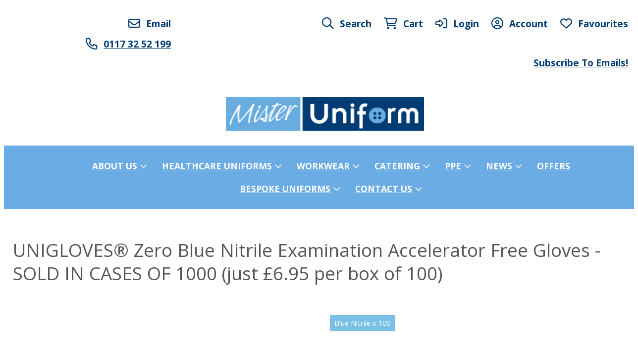

--- FILE ---
content_type: text/html;charset=utf-8
request_url: https://www.misteruniform.co.uk/product/unigloves-zero-blue-nitrile-examination-accelerator-free-gloves
body_size: 17991
content:
<!DOCTYPE html><html><head><title>UNIGLOVES® Zero Blue Nitrile Examination Accelerator Free Gloves - SOLD IN CASES OF 1000 (just £6.95 per box of 100)</title><meta name="viewport" content="width=device-width, initial-scale=1"></meta><meta name="robots" content="index"></meta><meta property="og:title" content="UNIGLOVES® Zero Blue Nitrile Examination Accelerator Free Gloves - SOLD IN CASES OF 1000 (just £6.95 per box of 100)"></meta><meta property="og:type" content="product"></meta><meta property="og:url" content="https://www.misteruniform.co.uk/product/unigloves-zero-blue-nitrile-examination-accelerator-free-gloves"></meta><meta property="og:image" content="https://cdn-asset-stl-2.airsquare.com/misteruniformltd/managed/image/product/8864A2F8-E69B-409F-846EA760DF75083E-2000w.webp?20230808011836"></meta><meta property="og:site_name" content="Mister Uniform"></meta><meta name="google-site-verification" content="6PHREzhepFIZLzgVSbmoCIxVHDxlj7fyjHS4gocByPw"></meta><link rel="canonical" href="https://www.misteruniform.co.uk/product/unigloves-zero-blue-nitrile-examination-accelerator-free-gloves"></link><link rel="shortcut icon" href="https://cdn-asset-stl-2.airsquare.com/misteruniformltd/managed/image/favicon.ico?20240707150502" fetchpriority="low"></link><script>!(function(n){function t(e){n.addEventListener(e,B)}function o(e){n.removeEventListener(e,B)}function u(e,n,t){L?C(e,n):(t||u.lazy&&void 0===t?q:S).push(e,n)}function c(e){k.head.appendChild(e)}function i(e,n){z.call(e.attributes)[y](n)}function r(e,n,t,o){return o=(n?k.getElementById(n):o)||k.createElement(e),n&&(o.id=n),t&&(o.onload=t),o}function s(e,n,t){(t=e.src)&&((n=r(m)).rel="preload",n.as=h,n.href=t,(t=e[g](w))&&n[b](w,t),(t=e[g](x))&&n[b](x,t),c(n))}function a(e,n){return z.call((n||k).querySelectorAll(e))}function f(e,n){e.parentNode.replaceChild(n,e)}function l(t,e){a("source,img",t)[y](l),i(t,function(e,n){(n=/^data-(.+)/.exec(e.name))&&t[b](n[1],e.value)}),"string"==typeof e&&e&&(t.className+=" "+e),p in t&&t[p]()}function e(e,n,t){u(function(t){(t=a(e||N))[y](s),(function o(e,n){(e=t[E]())&&((n=r(e.nodeName)).text=e.text,i(e,function(e){"type"!=e.name&&n[b](e.name,e.value)}),n.src&&!n[g]("async")?(n.onload=n.onerror=o,f(e,n)):(f(e,n),o()))})()},n,t)}var d="Defer",m="link",h="script",p="load",v="pageshow",y="forEach",g="getAttribute",b="setAttribute",E="shift",w="crossorigin",x="integrity",A=["mousemove","keydown","touchstart","wheel"],I="on"+v in n?v:p,N=h+"[type=deferjs]",j=n.IntersectionObserver,k=n.document||n,C=n.setTimeout,L=/p/.test(k.readyState),S=[],q=[],z=S.slice,B=function(e,n){for(n=I==e.type?(o(I),L=u,A[y](t),S):(A[y](o),q);n[0];)C(n[E](),n[E]())};e(),u.all=e,u.dom=function(e,n,i,c,r){u(function(t){function o(e){c&&!1===c(e)||l(e,i)}t=!!j&&new j(function(e){e[y](function(e,n){e.isIntersecting&&(t.unobserve(n=e.target),o(n))})},r),a(e||"[data-src]")[y](function(e){e[d]!=u&&(e[d]=u,t?t.observe(e):o(e))})},n,!1)},u.css=function(n,t,e,o,i){u(function(e){(e=r(m,t,o)).rel="stylesheet",e.href=n,c(e)},e,i)},u.js=function(n,t,e,o,i){u(function(e){(e=r(h,t,o)).src=n,c(e)},e,i)},u.reveal=l,n[d]=u,L||t(I)})(this);</script><link rel="stylesheet" media="print" type="text/css" id="google-fonts-css" onload="this.media='all'" href="https://fonts.googleapis.com/css2?family=Open+Sans:wght@400;700&amp;display=swap"></link><noscript><link rel="stylesheet" type="text/css" href="https://fonts.googleapis.com/css2?family=Open+Sans:wght@400;700&amp;display=swap"></link></noscript><link rel="stylesheet" type="text/css" id="css-variables" href="/asset/css/variables?timestamp=20240722134813"></link><link rel="stylesheet" type="text/css" href="https://cdn-static.airsquare.com/1137/compiled/website/css.cfm"></link><link rel="stylesheet" type="text/css" href="/asset/css/custom?timestamp=20241030093317"></link><script type="application/ld+json">
                        {
                            "@context" : "http://schema.org",
                            "@type" : "Organization",
                            "name" : "Mister Uniform",
                            "url" : "https://www.misteruniform.co.uk"
                            
                                ,"logo" : "https://cdn-asset-stl-2.airsquare.com/misteruniformltd/managed/image/logo-original.png"
                            
                                ,"contactPoint" : [
                                    {
                                        "@type" : "ContactPoint",
                                        "telephone" : "0117 32 52 199",
                                        "contactType" : "customer service"
                                    }
                                ]
                            
                        }
                    </script><script type="deferjs" src="https://cdn-static.airsquare.com/1137/compiled/website/javascript-high-priority.cfm"></script><script type="deferjs">lazySizes.init();</script><script type="deferjs" src="https://www.googletagmanager.com/gtag/js?id=G-XG3WKTX50X"></script><script type="deferjs">
                            window.dataLayer = window.dataLayer || [];
                            function gtag(){dataLayer.push(arguments);}
                            gtag('js', new Date());
                            gtag('config', 'G-XG3WKTX50X',{'send_page_view': false});
                            </script><script type="deferjs" src="https://cdn-static.airsquare.com/1137/compiled/website/javascript-low-priority.cfm"></script><!-- Google tag (gtag.js) -->
<script async src="https://www.googletagmanager.com/gtag/js?id=G-XG3WKTX50X"></script>
<script>
  window.dataLayer = window.dataLayer || [];
  function gtag(){dataLayer.push(arguments);}
  gtag('js', new Date());

  gtag('config', 'G-XG3WKTX50X');
</script>

<!-- Matomo -->
<script>
  var _paq = window._paq = window._paq || [];
  /* tracker methods like "setCustomDimension" should be called before "trackPageView" */
  _paq.push(['trackPageView']);
  _paq.push(['enableLinkTracking']);
  (function() {
    var u="//reports2.digitalstrength.co.uk/";
    _paq.push(['setTrackerUrl', u+'matomo.php']);
    _paq.push(['setSiteId', '3']);
    var d=document, g=d.createElement('script'), s=d.getElementsByTagName('script')[0];
    g.async=true; g.src=u+'matomo.js'; s.parentNode.insertBefore(g,s);
  })();
</script>
<!-- End Matomo Code --></head><body class="header-bottom-layout-top-bottom"><header id="header" class="headroom headroom--top" data-headroom-offset="200"><div id="header-top-wrapper"><div class="row"><div class="column size-12" id="header-top"><div id="header-top-left"><div id="header-contact-navigation"><ul><li><a target="_blank" href="mailto:sales@misteruniform.co.uk"><i class="far fa-lg fa-envelope"></i><span>Email</span></a></li><li><a target="_blank" href="tel:0117 32 52 199"><i class="far fa-lg fa-phone"></i><span>0117 32 52 199</span></a></li></ul></div></div><div class="right" id="header-top-right"><div id="header-utility-navigation"><ul><li><a href="/search"><i class="far fa-lg fa-search"></i><span>Search</span></a></li><li><a href="/cart" class="cart-link"><i class="far fa-lg fa-shopping-cart"><span class="dot-wrapper hidden"><span class="dot"></span></span></i><span>Cart</span><span class="cart-item-count hidden"></span></a></li><li><a href="/account/login"><i class="far fa-lg fa-sign-in-alt"></i><span>Login</span></a></li><li><a href="/account"><i class="far fa-lg fa-circle-user"></i><span>Account</span></a></li><li><a href="/account/favourites"><i class="far fa-lg fa-heart"></i><span>Favourites</span></a></li></ul></div><div id="header-custom-utility-navigation"><ul><li><a href="/aboutus/subscribe"><span>Subscribe To Emails!</span></a></li></ul></div></div></div></div></div><div id="header-bottom"><div id="header-bottom-layout-top-bottom"><div class="row"><div class="column size-12" id="header-bottom-layout-top"><div id="header-bottom-logo"><a href="/"><picture><source type="image/png" srcset="https://cdn-asset-stl-2.airsquare.com/misteruniformltd/managed/image/logo-400w.png?20191216135041 400w, https://cdn-asset-stl-2.airsquare.com/misteruniformltd/managed/image/logo-600w.png?20191216135041 600w, https://cdn-asset-stl-2.airsquare.com/misteruniformltd/managed/image/logo-800w.png?20191216135041 800w"></source><img style="aspect-ratio: 350 / 59;" src="https://cdn-asset-stl-2.airsquare.com/misteruniformltd/managed/image/logo-400w.png?20191216135041" alt="Mister Uniform logo"></img></picture></a></div><div id="header-mobile-navigation"><a href="/cart" class="cart-link"><i class="far fa-lg fa-shopping-cart"><span class="dot-wrapper hidden"><span class="dot"></span></span></i></a><a id="mobile-menu-open-link"><i class="fas fa-lg fa-bars"></i></a></div></div></div><div id="header-bottom-layout-bottom-wrapper"><div class="row"><div class="column size-12" id="header-bottom-layout-bottom"><div id="header-main-navigation"><ul><li><a href="/aboutus"><span>About Us</span><i class="far fa-angle-down"></i></a><ul class="dropdown"><li><a href="/aboutus"><span><i class="far fa-angle-right"></i></span><span>About Us</span></a></li><li><a href="/aboutus/meet-the-team"><span><i class="far fa-angle-right"></i></span><span>Meet the Team</span></a></li><li><a href="/aboutus/who-we-supply"><span><i class="far fa-angle-right"></i></span><span>Who We Supply</span></a></li><li><a href="/aboutus/faqs"><span><i class="far fa-angle-right"></i></span><span>FAQ'S</span></a></li><li><a href="/aboutus/embroidery"><span><i class="far fa-angle-right"></i></span><span>Embroidery</span></a></li><li><a href="/aboutus/news"><span><i class="far fa-angle-right"></i></span><span>News</span></a></li><li><a href="/aboutus/delivery-and-returns"><span><i class="far fa-angle-right"></i></span><span>Delivery &amp; Returns</span></a></li></ul></li><li><a href="/healthcare-uniforms"><span>Healthcare Uniforms</span><i class="far fa-angle-down"></i></a><ul class="dropdown"><li><a href="/healthcare-uniforms/healthcare-brands"><span><i class="far fa-angle-right"></i></span><span>Healthcare Brands</span></a></li><li><a href="/healthcare-uniforms/healthcare-tunics"><span><i class="far fa-angle-right"></i></span><span>Healthcare Tunics</span></a></li><li><a href="/healthcare-uniforms/healthcare-dresses"><span><i class="far fa-angle-right"></i></span><span>Healthcare Dresses</span></a></li><li><a href="/healthcare-uniforms/healthcare-scrubs"><span><i class="far fa-angle-right"></i></span><span>Healthcare Scrubs</span></a></li><li><a href="/healthcare-uniforms/trousers"><span><i class="far fa-angle-right"></i></span><span>Trousers</span></a></li><li><a href="/healthcare-uniforms/tabards"><span><i class="far fa-angle-right"></i></span><span>Tabards</span></a></li><li><a href="/healthcare-uniforms/footwear"><span><i class="far fa-angle-right"></i></span><span>Footwear</span></a></li><li><a href="/healthcare-uniforms/lab-coats"><span><i class="far fa-angle-right"></i></span><span>Lab Coats</span></a></li><li><a href="/healthcare-uniforms/sustainable"><span><i class="far fa-angle-right"></i></span><span>Sustainable</span></a></li></ul></li><li><a href="/workwear"><span>Workwear</span><i class="far fa-angle-down"></i></a><ul class="dropdown"><li><a href="/workwear/brands"><span><i class="far fa-angle-right"></i></span><span>Brands</span></a></li><li><a href="/workwear/admin-and-clerical"><span><i class="far fa-angle-right"></i></span><span>Admin &amp; Clerical</span></a></li><li><a href="/workwear/polo-shirts"><span><i class="far fa-angle-right"></i></span><span>Polo Shirts</span></a></li><li><a href="/workwear/t-shirts"><span><i class="far fa-angle-right"></i></span><span>T-Shirts</span></a></li><li><a href="/workwear/jackets-fleeces"><span><i class="far fa-angle-right"></i></span><span>Jackets &amp; Fleeces</span></a></li><li><a href="/workwear/shortsandtrousers"><span><i class="far fa-angle-right"></i></span><span>Trousers &amp; Shorts</span></a></li><li><a href="/workwear/bags"><span><i class="far fa-angle-right"></i></span><span>Bags</span></a></li><li><a href="/workwear/workwear-hi-vis"><span><i class="far fa-angle-right"></i></span><span>Hi-Vis</span></a></li><li><a href="/workwear/headwear"><span><i class="far fa-angle-right"></i></span><span>Headwear</span></a></li><li><a href="/workwear/sweaters-and-hoodies"><span><i class="far fa-angle-right"></i></span><span>Sweaters &amp; Hoodies</span></a></li><li><a href="/workwear/sustainable-workwear"><span><i class="far fa-angle-right"></i></span><span>Sustainable</span></a></li></ul></li><li><a href="/catering"><span>Catering</span><i class="far fa-angle-down"></i></a><ul class="dropdown"><li><a href="/catering/brands"><span><i class="far fa-angle-right"></i></span><span>Brands</span></a></li><li><a href="/catering/chef-jackets"><span><i class="far fa-angle-right"></i></span><span>Chef Jackets</span></a></li><li><a href="/catering/chef-trousers"><span><i class="far fa-angle-right"></i></span><span>Chef Trousers</span></a></li><li><a href="/catering/chef-hats"><span><i class="far fa-angle-right"></i></span><span>Chef Hats</span></a></li><li><a href="/catering/aprons"><span><i class="far fa-angle-right"></i></span><span>Aprons</span></a></li><li><a href="/catering/footwear"><span><i class="far fa-angle-right"></i></span><span>Footwear</span></a></li><li><a href="/catering/hospitality-wear"><span><i class="far fa-angle-right"></i></span><span>Hospitality Wear</span></a></li><li><a href="/catering/sustainable"><span><i class="far fa-angle-right"></i></span><span>Sustainable</span></a></li></ul></li><li><a href="/personal-protective-equipment"><span>PPE</span><i class="far fa-angle-down"></i></a><ul class="dropdown"><li><a href="/personal-protective-equipment/ppe-brands"><span><i class="far fa-angle-right"></i></span><span>Brands</span></a></li><li><a href="/personal-protective-equipment/masks"><span><i class="far fa-angle-right"></i></span><span>Face Masks</span></a></li><li><a href="/personal-protective-equipment/disposable-gloves"><span><i class="far fa-angle-right"></i></span><span>Disposable Gloves</span></a></li><li><a href="/personal-protective-equipment/clinical-wipes"><span><i class="far fa-angle-right"></i></span><span>Clinical Wipes</span></a></li><li><a href="/personal-protective-equipment/disposable-aprons"><span><i class="far fa-angle-right"></i></span><span>Disposable Aprons</span></a></li><li><a href="/personal-protective-equipment/first-aid"><span><i class="far fa-angle-right"></i></span><span>First Aid</span></a></li><li><a href="/personal-protective-equipment/oversleeves"><span><i class="far fa-angle-right"></i></span><span>Oversleeves</span></a></li><li><a href="/personal-protective-equipment/overshoes"><span><i class="far fa-angle-right"></i></span><span>Overshoes</span></a></li><li><a href="/personal-protective-equipment/ppe-carry-bags"><span><i class="far fa-angle-right"></i></span><span>PPE Carry Bags</span></a></li><li><a href="/personal-protective-equipment/hand-sanitiser"><span><i class="far fa-angle-right"></i></span><span>Hand Sanitiser</span></a></li><li><a href="/personal-protective-equipment/footwear"><span><i class="far fa-angle-right"></i></span><span>Footwear</span></a></li><li><a href="/personal-protective-equipment/industrial-gloves"><span><i class="far fa-angle-right"></i></span><span>Industrial Gloves</span></a></li><li><a href="/personal-protective-equipment/industrial-wipes"><span><i class="far fa-angle-right"></i></span><span>Industrial Wipes</span></a></li></ul></li><li><a href="/aboutus/news"><span>News</span><i class="far fa-angle-down"></i></a><ul class="dropdown"><li><a href="/aboutus/news"><span><i class="far fa-angle-right"></i></span><span>News Articles</span></a></li><li><a href="/news/privacy-policy"><span><i class="far fa-angle-right"></i></span><span>Privacy Policy</span></a></li><li><a href="/news/modern-slavery-statement"><span><i class="far fa-angle-right"></i></span><span>Modern Slavery Statement</span></a></li><li><a href="/news/sustainability-policy"><span><i class="far fa-angle-right"></i></span><span>Sustainability Policy</span></a></li><li><a href="/news/ethical-policy-statement"><span><i class="far fa-angle-right"></i></span><span>Ethical Policy Statement</span></a></li></ul></li><li><a href="/offers"><span>Offers</span></a></li><li><a href="/bespoke-uniforms"><span>Bespoke Uniforms</span><i class="far fa-angle-down"></i></a><ul class="dropdown"><li><a href="/bespoke-uniforms/bespoke-uniforms"><span><i class="far fa-angle-right"></i></span><span>Bespoke Uniforms</span></a></li><li><a href="/bespoke-uniforms/shop-by-colour"><span><i class="far fa-angle-right"></i></span><span>Shop By Colour</span></a></li></ul></li><li><a href="/contact-us"><span>Contact Us</span><i class="far fa-angle-down"></i></a><ul class="dropdown"><li><a href="/contact-us/request-a-quote"><span><i class="far fa-angle-right"></i></span><span>Request A Quote</span></a></li></ul></li></ul></div></div></div></div></div></div></header><main id="content"><script type="application/ld+json">
                    {
                        "@context": "https://schema.org/",
                        "@type": "Product",
                        "name": "UNIGLOVES® Zero Blue Nitrile Examination Accelerator Free Gloves - SOLD IN CASES OF 1000 (just £6.95 per box of 100)",
                        
                            "image": [
                                "https://cdn-asset-stl-2.airsquare.com/misteruniformltd/managed/image/product/8864A2F8-E69B-409F-846EA760DF75083E-2000w.webp?20230808131836"
                            ],
                        
                        "offers": [
                            
                                {
                                    "@type": "Offer",
                                    "name": "UNIGLOVES® Zero Blue Nitrile Examination Accelerator Free Gloves - SOLD IN CASES OF 1000 (just £6.95 per box of 100) / Small",
                                    "url": "https://www.misteruniform.co.uk/product/unigloves-zero-blue-nitrile-examination-accelerator-free-gloves?product_variant_id=07C3F494-1A0E-4193-9F97F89032B30FBD",
                                    
                                        "image": [
                                            "https://cdn-asset-stl-2.airsquare.com/misteruniformltd/managed/image/product/8864A2F8-E69B-409F-846EA760DF75083E-2000w.webp?20230808131836"
                                        ],
                                    
                                    
                                    "priceCurrency": "GBP",
                                    "price": "69.50"
                                }
                                ,
                                {
                                    "@type": "Offer",
                                    "name": "UNIGLOVES® Zero Blue Nitrile Examination Accelerator Free Gloves - SOLD IN CASES OF 1000 (just £6.95 per box of 100) / Large",
                                    "url": "https://www.misteruniform.co.uk/product/unigloves-zero-blue-nitrile-examination-accelerator-free-gloves?product_variant_id=50D5DE3E-2CF0-4C63-A4AB0E868A2FCAFC",
                                    
                                        "image": [
                                            "https://cdn-asset-stl-2.airsquare.com/misteruniformltd/managed/image/product/8864A2F8-E69B-409F-846EA760DF75083E-2000w.webp?20230808131836"
                                        ],
                                    
                                    
                                    "priceCurrency": "GBP",
                                    "price": "69.50"
                                }
                                ,
                                {
                                    "@type": "Offer",
                                    "name": "UNIGLOVES® Zero Blue Nitrile Examination Accelerator Free Gloves - SOLD IN CASES OF 1000 (just £6.95 per box of 100) / Medium",
                                    "url": "https://www.misteruniform.co.uk/product/unigloves-zero-blue-nitrile-examination-accelerator-free-gloves?product_variant_id=DB8ACB7B-AD6A-41DC-8E064E03F7D9282B",
                                    
                                        "image": [
                                            "https://cdn-asset-stl-2.airsquare.com/misteruniformltd/managed/image/product/8864A2F8-E69B-409F-846EA760DF75083E-2000w.webp?20230808131836"
                                        ],
                                    
                                    
                                    "priceCurrency": "GBP",
                                    "price": "69.50"
                                }
                                ,
                                {
                                    "@type": "Offer",
                                    "name": "UNIGLOVES® Zero Blue Nitrile Examination Accelerator Free Gloves - SOLD IN CASES OF 1000 (just £6.95 per box of 100) / XL",
                                    "url": "https://www.misteruniform.co.uk/product/unigloves-zero-blue-nitrile-examination-accelerator-free-gloves?product_variant_id=E32CA0AE-9E72-46CA-839F3CD069A3A9C2",
                                    
                                        "image": [
                                            "https://cdn-asset-stl-2.airsquare.com/misteruniformltd/managed/image/product/8864A2F8-E69B-409F-846EA760DF75083E-2000w.webp?20230808131836"
                                        ],
                                    
                                    
                                    "priceCurrency": "GBP",
                                    "price": "69.50"
                                }
                                
                        ]
                    }
                </script><div class="row" style="padding-top: var(--space-l);"><div class="column size-12"><h1>UNIGLOVES® Zero Blue Nitrile Examination Accelerator Free Gloves - SOLD IN CASES OF 1000 (just £6.95 per box of 100)</h1></div></div><div class="row" style="padding: var(--space-l) 0;"><div class="column size-6"><div class="media-gallery"><div id="main-carousel" class="carousel" style="visibility: hidden;"><a class="carousel__slide" data-fancybox="gallery" href="https://cdn-asset-stl-2.airsquare.com/misteruniformltd/managed/image/product/8864A2F8-E69B-409F-846EA760DF75083E-2000w.webp?20230808131836"><div class="image-aspect-ratio-natural" style="max-height: 500px;aspect-ratio: 1140 / 1140;"><picture><img sizes="(min-width: 1440px) 684px, (min-width: 769px) 50vw, 100vw" decoding="sync" fetchpriority="high" srcset="https://cdn-asset-stl-2.airsquare.com/misteruniformltd/managed/image/product/8864A2F8-E69B-409F-846EA760DF75083E-500w.webp?20230808131836 500w,https://cdn-asset-stl-2.airsquare.com/misteruniformltd/managed/image/product/8864A2F8-E69B-409F-846EA760DF75083E-600w.webp?20230808131836 600w,https://cdn-asset-stl-2.airsquare.com/misteruniformltd/managed/image/product/8864A2F8-E69B-409F-846EA760DF75083E-700w.webp?20230808131836 700w,https://cdn-asset-stl-2.airsquare.com/misteruniformltd/managed/image/product/8864A2F8-E69B-409F-846EA760DF75083E-800w.webp?20230808131836 800w,https://cdn-asset-stl-2.airsquare.com/misteruniformltd/managed/image/product/8864A2F8-E69B-409F-846EA760DF75083E-900w.webp?20230808131836 900w,https://cdn-asset-stl-2.airsquare.com/misteruniformltd/managed/image/product/8864A2F8-E69B-409F-846EA760DF75083E-1000w.webp?20230808131836 1000w,https://cdn-asset-stl-2.airsquare.com/misteruniformltd/managed/image/product/8864A2F8-E69B-409F-846EA760DF75083E-1250w.webp?20230808131836 1250w,https://cdn-asset-stl-2.airsquare.com/misteruniformltd/managed/image/product/8864A2F8-E69B-409F-846EA760DF75083E-1500w.webp?20230808131836 1500w" src="https://cdn-asset-stl-2.airsquare.com/misteruniformltd/managed/image/product/8864A2F8-E69B-409F-846EA760DF75083E-800w.webp?20230808131836"></img></picture></div></a><a class="carousel__slide" data-fancybox="gallery" href="https://cdn-asset-stl-2.airsquare.com/misteruniformltd/managed/image/product/863FE8D5-0105-4406-B4259C5657003E9C-2000w.webp?20230808131836" data-caption="UNIGLOVES® Zero Blue Nitrile Examination Accelerator Free Glove"><div class="image-aspect-ratio-natural" style="max-height: 500px;aspect-ratio: 1552 / 1500;"><picture><img sizes="(min-width: 1440px) 684px, (min-width: 769px) 50vw, 100vw" decoding="async" data-lazy-srcset="https://cdn-asset-stl-2.airsquare.com/misteruniformltd/managed/image/product/863FE8D5-0105-4406-B4259C5657003E9C-500w.webp?20230808131836 500w,https://cdn-asset-stl-2.airsquare.com/misteruniformltd/managed/image/product/863FE8D5-0105-4406-B4259C5657003E9C-600w.webp?20230808131836 600w,https://cdn-asset-stl-2.airsquare.com/misteruniformltd/managed/image/product/863FE8D5-0105-4406-B4259C5657003E9C-700w.webp?20230808131836 700w,https://cdn-asset-stl-2.airsquare.com/misteruniformltd/managed/image/product/863FE8D5-0105-4406-B4259C5657003E9C-800w.webp?20230808131836 800w,https://cdn-asset-stl-2.airsquare.com/misteruniformltd/managed/image/product/863FE8D5-0105-4406-B4259C5657003E9C-900w.webp?20230808131836 900w,https://cdn-asset-stl-2.airsquare.com/misteruniformltd/managed/image/product/863FE8D5-0105-4406-B4259C5657003E9C-1000w.webp?20230808131836 1000w,https://cdn-asset-stl-2.airsquare.com/misteruniformltd/managed/image/product/863FE8D5-0105-4406-B4259C5657003E9C-1250w.webp?20230808131836 1250w,https://cdn-asset-stl-2.airsquare.com/misteruniformltd/managed/image/product/863FE8D5-0105-4406-B4259C5657003E9C-1500w.webp?20230808131836 1500w" data-lazy-src="https://cdn-asset-stl-2.airsquare.com/misteruniformltd/managed/image/product/863FE8D5-0105-4406-B4259C5657003E9C-800w.webp?20230808131836" alt="UNIGLOVES® Zero Blue Nitrile Examination Accelerator Free Glove"></img></picture></div></a><a class="carousel__slide" data-fancybox="gallery" href="https://cdn-asset-stl-2.airsquare.com/misteruniformltd/managed/image/product/7F204688-B026-4FE3-88DF01100CDEEFC2-2000w.webp?20230808131836" data-caption="Classification"><div class="image-aspect-ratio-natural" style="max-height: 500px;aspect-ratio: 1600 / 1500;"><picture><img sizes="(min-width: 1440px) 684px, (min-width: 769px) 50vw, 100vw" decoding="async" data-lazy-srcset="https://cdn-asset-stl-2.airsquare.com/misteruniformltd/managed/image/product/7F204688-B026-4FE3-88DF01100CDEEFC2-500w.webp?20230808131836 500w,https://cdn-asset-stl-2.airsquare.com/misteruniformltd/managed/image/product/7F204688-B026-4FE3-88DF01100CDEEFC2-600w.webp?20230808131836 600w,https://cdn-asset-stl-2.airsquare.com/misteruniformltd/managed/image/product/7F204688-B026-4FE3-88DF01100CDEEFC2-700w.webp?20230808131836 700w,https://cdn-asset-stl-2.airsquare.com/misteruniformltd/managed/image/product/7F204688-B026-4FE3-88DF01100CDEEFC2-800w.webp?20230808131836 800w,https://cdn-asset-stl-2.airsquare.com/misteruniformltd/managed/image/product/7F204688-B026-4FE3-88DF01100CDEEFC2-900w.webp?20230808131836 900w,https://cdn-asset-stl-2.airsquare.com/misteruniformltd/managed/image/product/7F204688-B026-4FE3-88DF01100CDEEFC2-1000w.webp?20230808131836 1000w,https://cdn-asset-stl-2.airsquare.com/misteruniformltd/managed/image/product/7F204688-B026-4FE3-88DF01100CDEEFC2-1250w.webp?20230808131836 1250w,https://cdn-asset-stl-2.airsquare.com/misteruniformltd/managed/image/product/7F204688-B026-4FE3-88DF01100CDEEFC2-1500w.webp?20230808131836 1500w" data-lazy-src="https://cdn-asset-stl-2.airsquare.com/misteruniformltd/managed/image/product/7F204688-B026-4FE3-88DF01100CDEEFC2-800w.webp?20230808131836" alt="Classification"></img></picture></div></a></div><p id="main-carousel-hint" class="hint" style="visibility: hidden;"><i class="far fa-search-plus"></i>Click to enlarge</p><div id="thumbnail-carousel" class="carousel" style="visibility: hidden;"><a class="carousel__slide image-link-hover-effect-fade" data-id="8864A2F8-E69B-409F-846EA760DF75083E"><div class="image-aspect-ratio-square"><picture><img decoding="sync" fetchpriority="high" srcset="https://cdn-asset-stl-2.airsquare.com/misteruniformltd/managed/image/product/8864A2F8-E69B-409F-846EA760DF75083E-100w.webp?20230808131836 1x,https://cdn-asset-stl-2.airsquare.com/misteruniformltd/managed/image/product/8864A2F8-E69B-409F-846EA760DF75083E-200w.webp?20230808131836 2x" src="https://cdn-asset-stl-2.airsquare.com/misteruniformltd/managed/image/product/8864A2F8-E69B-409F-846EA760DF75083E-100w.webp?20230808131836"></img></picture></div></a><a class="carousel__slide image-link-hover-effect-fade" data-id="863FE8D5-0105-4406-B4259C5657003E9C"><div class="image-aspect-ratio-square"><picture><img decoding="sync" fetchpriority="high" srcset="https://cdn-asset-stl-2.airsquare.com/misteruniformltd/managed/image/product/863FE8D5-0105-4406-B4259C5657003E9C-100w.webp?20230808131836 1x,https://cdn-asset-stl-2.airsquare.com/misteruniformltd/managed/image/product/863FE8D5-0105-4406-B4259C5657003E9C-200w.webp?20230808131836 2x" src="https://cdn-asset-stl-2.airsquare.com/misteruniformltd/managed/image/product/863FE8D5-0105-4406-B4259C5657003E9C-100w.webp?20230808131836"></img></picture></div></a><a class="carousel__slide image-link-hover-effect-fade" data-id="7F204688-B026-4FE3-88DF01100CDEEFC2"><div class="image-aspect-ratio-square"><picture><img decoding="sync" fetchpriority="high" srcset="https://cdn-asset-stl-2.airsquare.com/misteruniformltd/managed/image/product/7F204688-B026-4FE3-88DF01100CDEEFC2-100w.webp?20230808131836 1x,https://cdn-asset-stl-2.airsquare.com/misteruniformltd/managed/image/product/7F204688-B026-4FE3-88DF01100CDEEFC2-200w.webp?20230808131836 2x" src="https://cdn-asset-stl-2.airsquare.com/misteruniformltd/managed/image/product/7F204688-B026-4FE3-88DF01100CDEEFC2-100w.webp?20230808131836"></img></picture></div></a></div></div><script type="deferjs"> 

                        const mainCarousel = new Carousel(document.querySelector("#main-carousel"), {
                            Dots: false,
                            
                            friction: 0.8,
                            slidesPerPage: 1,
                            Autoplay: false,
                            on: {
                                ready: function(carousel) {
                                    $('#main-carousel').css('visibility','visible');
                                    $('#main-carousel-hint').css('visibility','visible');
                                }
                            }
                        });

                        
                            const thumbCarousel = new Carousel(document.querySelector("#thumbnail-carousel"), {
                                Sync: {
                                    target: mainCarousel,
                                    friction: 0,
                                    Autoplay: false
                                },
                                Dots: false,
                                center: true,
                                infinite: false,
                                friction: 0.8,
                                Autoplay: false,
                                on: {
                                    ready: function(carousel) {
                                        $('#thumbnail-carousel').css('visibility','visible');
                                    }
                                }                                
                            });
                        
                            
                                Fancybox.bind('[data-fancybox="gallery"]', {
                                    mainClass: 'media-gallery-fancybox-container',
                                    Image: {
                                        zoom: false
                                    },
                                    Carousel: {
                                        friction: 0.8,
                                        Autoplay: false,
                                        on: {
                                            change: (that) => {
                                                mainCarousel.slideTo(mainCarousel.findPageForSlide(that.page), {
                                                    friction: 0
                                                });
                                            },
                                        }
                                    },
                                    Thumbs: {
                                        Carousel: {
                                            Autoplay: false
                                        }
                                    }
                                });
                            
                        </script></div><div class="column size-6"><div class="badge block" style="background: rgb(121, 192, 229);">Blue Nitrile x 100</div><div class="block user-defined-content"><p><img alt="" src="https://cdn-asset-stl-2.airsquare.com/misteruniformltd/library/unigloves_logo_horizontal_rgb_2.u9o5rsdk07.png?202305301821" style="height:70px; width:251px" /></p>

<p><strong>**SOLD IN CASES OF 10 BOXES OF 100 GLOVES = 1000 GLOVES PER CASE**</strong></p>

<p><strong>*&#163;6.95 per box of 100 Gloves*</strong></p>

<p>The&#160;Unigloves&#160;Nitrile Accelerator-Free Gloves</p>

<p>are designed for people who have allergic reactions to other gloves, as they contain absolutely no accelerators such as latex, zinc and sulphur. These gloves are also resistant to oil, water, chemicals and physical wear and tear.</p>

<ul>
<li>Accelerator, zinc and sulphur-free disposable gloves</li>
<li>Ideal for reducing risks of cross contamination&#160;</li>
<li>Hand-crafted process ensures outstanding comfort</li>
<li>Price shown is per box containing 100 gloves</li>
</ul></div><form action="/cart" method="post" id="add-to-cart-form" class="block"><input type="hidden" name="action" value="add_items"></input><input type="hidden" name="item_type_1" value="2"></input><fieldset><div><h4>Size</h4><p><label class="hidden" id="add-to-cart-form-option-size-label" for="add-to-cart-form-option-size-input">Size</label><select style="width: 100%;" id="add-to-cart-form-option-size-input" name="item_id_1"><option value="">Please choose ...</option><option value="07C3F494-1A0E-4193-9F97F89032B30FBD" data-track_stock="0" data-allow_order_on_website_if_no_available_stock="0" data-available_stock="0" data-min_website_quantity="1" data-default_website_quantity="1" data-website_quantity_step_interval="1" data-product_image_id="8864A2F8-E69B-409F-846EA760DF75083E" data-sell_price="69.50" data-option_values="Small" data-person_favourite="false" data-organisation_favourite="false">Small</option><option value="DB8ACB7B-AD6A-41DC-8E064E03F7D9282B" data-track_stock="0" data-allow_order_on_website_if_no_available_stock="0" data-available_stock="0" data-min_website_quantity="1" data-default_website_quantity="1" data-website_quantity_step_interval="1" data-product_image_id="8864A2F8-E69B-409F-846EA760DF75083E" data-sell_price="69.50" data-option_values="Medium" data-person_favourite="false" data-organisation_favourite="false">Medium</option><option value="50D5DE3E-2CF0-4C63-A4AB0E868A2FCAFC" data-track_stock="0" data-allow_order_on_website_if_no_available_stock="0" data-available_stock="0" data-min_website_quantity="1" data-default_website_quantity="1" data-website_quantity_step_interval="1" data-product_image_id="8864A2F8-E69B-409F-846EA760DF75083E" data-sell_price="69.50" data-option_values="Large" data-person_favourite="false" data-organisation_favourite="false">Large</option><option value="E32CA0AE-9E72-46CA-839F3CD069A3A9C2" data-track_stock="0" data-allow_order_on_website_if_no_available_stock="0" data-available_stock="0" data-min_website_quantity="1" data-default_website_quantity="1" data-website_quantity_step_interval="1" data-product_image_id="8864A2F8-E69B-409F-846EA760DF75083E" data-sell_price="69.50" data-option_values="XL" data-person_favourite="false" data-organisation_favourite="false">XL</option></select></p></div><div id="variant-aggregate-pricing"><h4>Price</h4><p class="price"><span>£69.50<span class="tax-inclusivity">ex tax</span></span></p></div><div id="variant-missing-price" class="hidden"><h4>Price</h4><p class="price" id="variant-missing-price-text"></p></div><div id="variant-pricing" class="hidden"><h4>Price</h4><p class="price"><span id="variant-pricing-comparison" class="comparison">£<span id="variant-pricing-comparison-price"></span></span><span id="variant-pricing-sell">£<span id="variant-pricing-sell-price"></span><span class="tax-inclusivity">ex tax</span></span></p></div><div id="variant-volume-discounts" class="hidden"><h4>Volume discounts</h4><div class="volume-discounts"></div><template id="variant-volume-discounts-template"><p>Buy {{min_quantity}} or more for <strong>£{{sell_price}}
                                                    </strong><span class="tax-inclusivity">ex tax</span> each (Save {{saving_percentage}}%)</p></template></div><div id="variant-availability" class="hidden"><h4>Availability</h4><p id="variant-availability-in-stock" class="in-stock">In stock</p><p id="variant-availability-back-order" class="back-order">Temporarily out of stock. Available on back order.</p><p id="variant-availability-out-of-stock" class="out-of-stock">Out of stock</p><p id="variant-availability-back-in-stock-alert-link" class="back-in-stock-alert-link dialog-supported hidden"><a onclick="openBackInStockAlertDialog();"><i class="far fa-lg fa-envelope"></i>Email me when back in stock</a></p></div><div id="variant-add-to-cart" class="hidden"><div><h4>Quantity</h4><p class="help hidden" id="variant-add-to-cart-quantity-help"></p><p><input type="number" name="item_quantity_1" min="0" style="width: 120px;" id="add-to-cart-form-quantity-input"></input><span class="measurement-unit hidden" id="variant-measurement-unit"></span></p></div><div class="button-panel block"><button type="submit" name="submit" class="button" id="add-to-cart-form-submit-input"><i class="fas fa-lg fa-plus"></i>Add to cart</button></div></div><div id="variant-favourite" class="hidden"><p class="favourite-options"><a id="add-to-person-favourites" class="hidden"><i class="far fa-heart"></i>Add to favourites</a><a id="remove-from-person-favourites" class="hidden"><i class="fas fa-heart"></i>Remove from favourites</a></p></div><script type="deferjs">

                                        var show_in_stock_if_available_on_back_order = false;
                                        var quantity_changed = false;

                                        $('#add-to-cart-form-quantity-input').on('change', function() {
                                            quantity_changed = true;
                                        });

                                        
                                            
                                                $("select[name='item_id_1']").change(function() {
                                                    var variant_data = $("select[name='item_id_1'] option:selected").data();
                                                    if(!jQuery.isEmptyObject(variant_data)) {
                                                        $('#variant-aggregate-pricing').addClass('hidden');
                                                        $('#variant-sku').addClass('hidden');
                                                        $('#variant-missing-price').addClass('hidden');
                                                        $('#variant-pricing').addClass('hidden');
                                                        $('#variant-volume-discounts').addClass('hidden');
                                                        $('#variant-availability').addClass('hidden');
                                                        $('#variant-add-to-cart').addClass('hidden');
                                                        $('#variant-add-to-cart-quantity-help').addClass('hidden');
                                                        $('#variant-pricing-afterpay').addClass('hidden');
                                                        $('#variant-measurement-unit').addClass('hidden');
                                                        if(variant_data.product_image_id) {
                                                            mainCarousel.slideTo($("#thumbnail-carousel .carousel__slide[data-id='" + variant_data.product_image_id + "']").index());
                                                        }
                                                        if(variant_data.sku) {
                                                            $('#variant-sku p').text(variant_data.sku);
                                                            $('#variant-sku').removeClass('hidden');
                                                        }
                                                        if(variant_data.track_stock) {
                                                            $('#variant-availability-in-stock').addClass('hidden');
                                                            $('#variant-availability-back-order').addClass('hidden');
                                                            $('#variant-availability-out-of-stock').addClass('hidden');
                                                            $('#variant-availability-back-in-stock-alert-link').addClass('hidden');
                                                            if(variant_data.available_stock > 0) {
                                                                $('#variant-availability-stock').text(variant_data.available_stock);
                                                                $('#variant-availability-in-stock').removeClass('hidden');
                                                            }
                                                            else {
                                                                if(variant_data.allow_order_on_website_if_no_available_stock) {
                                                                    $('#variant-availability-back-order').removeClass('hidden');
                                                                    if(!show_in_stock_if_available_on_back_order) {
                                                                        $('#variant-availability-back-in-stock-alert-link').removeClass('hidden');
                                                                    }
                                                                }
                                                                else {
                                                                    $('#variant-availability-out-of-stock').removeClass('hidden');
                                                                    $('#variant-availability-back-in-stock-alert-link').removeClass('hidden');
                                                                }
                                                            }
                                                            $('#variant-availability').removeClass('hidden');
                                                        }
                                                        
                                                        if(variant_data.sell_price) {
                                                            $('#variant-pricing-comparison').addClass('hidden');
                                                            $('#variant-pricing-sell').removeClass('sale');
                                                            $('#variant-pricing-sell-price').text(variant_data.sell_price);
                                                            if(variant_data.comparison_price && variant_data.comparison_price != variant_data.sell_price) {
                                                                $('#variant-pricing-sell').addClass('sale');
                                                                $('#variant-pricing-comparison-price').text(variant_data.comparison_price);
                                                                $('#variant-pricing-comparison').removeClass('hidden');
                                                            }
                                                            if(variant_data.afterpay_price) {
                                                                $('#variant-pricing-afterpay').removeClass('hidden');
                                                                $('#variant-pricing-afterpay-price').text(variant_data.afterpay_price);
                                                            }
                                                            $('#variant-pricing').removeClass('hidden');
                                                            if(variant_data.volume_discounts) {
                                                                $('#variant-volume-discounts div').empty();
                                                                var volume_discounts = JSON.parse(variant_data.volume_discounts.replace(/'/g, '"'));
                                                                for (let i = 0; i < volume_discounts.length; i++) {
                                                                    var template = $('#variant-volume-discounts-template').clone()[0].innerHTML;
                                                                    template = template.replace('{{min_quantity}}',volume_discounts[i].min_quantity);
                                                                    template = template.replace('{{sell_price}}',volume_discounts[i].sell_price);
                                                                    template = template.replace('{{saving_percentage}}',Math.round(volume_discounts[i].saving_percentage));
                                                                    $('#variant-volume-discounts div').append(template);
                                                                }
                                                                $('#variant-volume-discounts').removeClass('hidden');
                                                            }
                                                            if(!(variant_data.track_stock === 1 && variant_data.allow_order_on_website_if_no_available_stock === 0 && variant_data.available_stock <= 0)) {
                                                                $('#add-to-cart-form-quantity-input').attr('step',variant_data.website_quantity_step_interval);
                                                                if(variant_data.min_website_quantity != 1 || variant_data.website_quantity_step_interval != 1) {
                                                                    $('#variant-add-to-cart-quantity-help').text('Minimum of ' + variant_data.min_website_quantity + ', increase in steps of ' + variant_data.website_quantity_step_interval + '.').removeClass('hidden');
                                                                }
                                                                if(!quantity_changed) {
                                                                    $('#add-to-cart-form-quantity-input').val(variant_data.default_website_quantity);
                                                                }
                                                                $('#variant-add-to-cart').removeClass('hidden');
                                                            }
                                                        }
                                                        else if(variant_data.missing_price_text) {
                                                            $('#variant-missing-price-text').text(variant_data.missing_price_text);
                                                            $('#variant-missing-price').removeClass('hidden');
                                                        }
                                                        if(variant_data.measurement_unit) {
                                                            $('#variant-measurement-unit').text(variant_data.measurement_unit);
                                                            $('#variant-measurement-unit').removeClass('hidden');
                                                        }
                                                        $('#variant-favourite').removeClass('hidden');
                                                        if(variant_data.person_favourite) {
                                                            $('#add-to-person-favourites').addClass('hidden');
                                                            $('#remove-from-person-favourites').removeClass('hidden');
                                                        }
                                                        else {
                                                            $('#remove-from-person-favourites').addClass('hidden');
                                                            $('#add-to-person-favourites').removeClass('hidden');
                                                        }
                                                        if(variant_data.organisation_favourite) {
                                                            $('#add-to-organisation-favourites').addClass('hidden');
                                                            $('#remove-from-organisation-favourites').removeClass('hidden');
                                                        }
                                                        else {
                                                            $('#remove-from-organisation-favourites').addClass('hidden');
                                                            $('#add-to-organisation-favourites').removeClass('hidden');
                                                        }
                                                    }
                                                    else {
                                                        $('#variant-aggregate-pricing').removeClass('hidden');
                                                        $('#variant-sku').addClass('hidden');
                                                        $('#variant-missing-price').addClass('hidden');
                                                        $('#variant-measurement-unit').addClass('hidden');
                                                        $('#variant-pricing').addClass('hidden');
                                                        $('#variant-volume-discounts').addClass('hidden');
                                                        $('#variant-availability').addClass('hidden');
                                                        $('#variant-add-to-cart').addClass('hidden');
                                                        $('#variant-favourite').addClass('hidden');
                                                    }
                                                })
                                            
                                        

                                        $("#add-to-cart-form-submit-input").click(function() {
                                            if($("select[name='item_id_1']").val()=='') {
                                                alert('Please select a product');
                                                return false;
                                            }
                                            else {

                                                var quantity = $('#add-to-cart-form-quantity-input').val();
                                                var variant_data = $("select[name='item_id_1'] option:selected").data();

                                                
                                                    
                                                        if(!$.isNumeric(quantity) || parseFloat(quantity) <= 0) {
                                                            alert(`Please enter a valid quantity, it must be a number greater than zero.`);
                                                            return false;
                                                        }
                                                        if(!Number.isInteger(Number((quantity / variant_data.website_quantity_step_interval).toFixed(8)))) {
                                                            alert('Please enter a quantity in steps of ' + variant_data.website_quantity_step_interval);
                                                        }
                                                    
                                                
                                                    
                                                    var google_analytics_item = {};
                                                    if(variant_data.sku) {
                                                        google_analytics_item.item_id = variant_data.sku;
                                                    }
                                                    google_analytics_item.item_name = `UNIGLOVES® Zero Blue Nitrile Examination Accelerator Free Gloves - SOLD IN CASES OF 1000 (just £6.95 per box of 100)`;
                                                    google_analytics_item.item_variant = variant_data.option_values;
                                                    google_analytics_item.price = variant_data.sell_price.toString().replace(/,/g, '');
                                                    google_analytics_item.quantity = $('#add-to-cart-form-quantity-input').val();
                                                    gtag('event', 'add_to_cart', {
                                                        'items': [google_analytics_item],
                                                        'currency': 'GBP'
                                                    });
                                                
                                                    var data = {};
                                                    $.each($('#add-to-cart-form').serializeArray(), function(i, field) {
                                                        data[field.name] = field.value;
                                                    });
                                                    $.ajax({
                                                        type: "POST",
                                                        url: '/ajax/cart/add-items',
                                                        data: data,
                                                        timeout: 5000,
                                                        cache: false,
                                                        success: function(data) {
                                                            showCartItemCount();
                                                        }
                                                    });
                                                    if(dialog_supported) {
                                                        window['added-to-cart-dialog'].showModal();
                                                        return false;
                                                    }
                                                
                                            }
                                        });

                                        $('#add-to-cart-form').disableAndChangeOnSubmit('add-to-cart-form-submit-input','Adding ...');

                                        $('#add-to-person-favourites').click(function() {
                                            if($("select[name='item_id_1']").val()=='') {
                                                alert('Please select a product');
                                                return false;
                                            }
                                            else {
                                                var data = {};
                                                $.each($('#add-to-cart-form').serializeArray(), function(i, field) {
                                                    data[field.name] = field.value;
                                                });
                                                var product_variant_id = data.item_id_1;
                                                $.ajax({
                                                    type: "POST",
                                                    url: '/ajax/add-to-person-favourites',
                                                    timeout: 5000,
                                                    data: data,
                                                    cache: false,
                                                    success: function(data) {
                                                        $("select[name='item_id_1'] option:selected").data('person_favourite',true);
                                                        $('#add-to-person-favourites').addClass('hidden');
                                                        $('#remove-from-person-favourites').removeClass('hidden');
                                                    },
                                                    error: function(data) {
                                                        var redirect_url = '/product/unigloves-zero-blue-nitrile-examination-accelerator-free-gloves?action=add_to_person_favourites&product_variant_id=' + product_variant_id;
                                                        if(data.status == 401) {
                                                            $(location).attr('href','/account/login?redirect_url=' + encodeURIComponent(redirect_url));
                                                        }
                                                    }
                                                });
                                            }
                                        });

                                        $('#remove-from-person-favourites').click(function() {
                                            if($("select[name='item_id_1']").val()=='') {
                                                alert('Please select a product');
                                                return false;
                                            }
                                            else {
                                                var data = {};
                                                $.each($('#add-to-cart-form').serializeArray(), function(i, field) {
                                                    data[field.name] = field.value;
                                                });
                                                $.ajax({
                                                    type: "POST",
                                                    url: '/ajax/remove-from-person-favourites',
                                                    timeout: 5000,
                                                    data: data,
                                                    cache: false,
                                                    success: function(data) {
                                                        $("select[name='item_id_1'] option:selected").data('person_favourite',false);
                                                        $('#remove-from-person-favourites').addClass('hidden');
                                                        $('#add-to-person-favourites').removeClass('hidden');
                                                    }
                                                });
                                            }
                                        });

                                        </script></fieldset></form></div></div><div class="row" style="padding: var(--space-l) 0;"><div class="column size-12"></div></div><script type="deferjs">
                gtag('event', 'view_item', {
                    'items': [{
                        
                        'item_name': `UNIGLOVES® Zero Blue Nitrile Examination Accelerator Free Gloves - SOLD IN CASES OF 1000 (just £6.95 per box of 100)`
                    }],
                    'currency': 'GBP'
                });
            </script><div class="dialog-supported hidden"><dialog id="back-in-stock-alert-dialog" class="full-screen-mobile" style="width: 600px;"><div class="dialog-close"><a onclick="closeBackInStockAlertDialog();"><i class="far fa-lg fa-xmark"></i></a></div><div class="dialog-wrapper"><h2>Email me when back in stock</h2><div id="back-in-stock-alert-error" class="block hidden error-box"><ul></ul></div><div id="back-in-stock-alert-success" class="block hidden success-box"><span><i class="far fa-lg fa-check"></i></span><span>All set up! We'll send you an email once this product is back in stock.</span></div><form id="back-in-stock-alert-form"><fieldset><div id="back-in-stock-alert-form-first-name"><h4>First name</h4><p><label for="back-in-stock-alert-form-first-name-input" id="back-in-stock-alert-form-first-name-label" class="hidden">First name</label><input type="text" name="first_name" value="" autocomplete="name" id="back-in-stock-alert-form-first-name-input" maxlength="50" tabindex="1" style="max-width: 200px;" autocorrect="off"></input></p></div><div id="back-in-stock-alert-form-email-address"><h4>Email address</h4><p><label for="back-in-stock-alert-form-email-address-input" id="back-in-stock-alert-form-email-address-label" class="hidden">Email address</label><input type="text" name="email_address" value="" autocomplete="email" id="back-in-stock-alert-form-email-address-input" maxlength="320" tabindex="2" style="max-width: 400px;" autocapitalize="off" autocorrect="off"></input></p></div><div class="button-panel"><button type="button" name="submit" id="back-in-stock-alert-form-submit-input" tabindex="3" class="button"><i class="far fa-lg fa-check"></i>Submit</button></div></fieldset></form></div></dialog></div><script type="deferjs">

                

                    function openBackInStockAlertDialog() {
                        resetBackInStockAlertForm();
                        window['back-in-stock-alert-dialog'].showModal();
                    }

                    function resetBackInStockAlertForm() {
                        $('#back-in-stock-alert-error').addClass('hidden');
                        $('#back-in-stock-alert-success').addClass('hidden');
                        $('#back-in-stock-alert-form').removeClass('hidden');
                    }

                    function closeBackInStockAlertDialog() {
                        window['back-in-stock-alert-dialog'].close();
                    }

                    $('#back-in-stock-alert-form-submit-input').click(function() {

                        $(this).attr('disabled',true).html('<i class="fal fa-lg fa-spinner-third fa-spin"></i>Submitting ...');

                        $('#back-in-stock-alert-error').addClass('hidden');
                        $('#back-in-stock-alert-error ul').html('');

                        $('#back-in-stock-alert-form-first-name-input').removeClass('error');
                        $('#back-in-stock-alert-form-email-address-input').removeClass('error');

                        var data = {};
                        data.item_type_1 = $('input[name="item_type_1"]').val();
                        if(data.item_type_1 == 1) {
                            data.item_id_1 = $('input[name="item_id_1"]').val();
                        }
                        else if(data.item_type_1 == 2) {
                            data.item_id_1 = $('select[name="item_id_1"]').val();
                        }
                        data.first_name = $('#back-in-stock-alert-form-first-name-input').val();
                        data.email_address = $('#back-in-stock-alert-form-email-address-input').val();

                        $.ajax({
                            type: "POST",
                            url: '/ajax/add-back-in-stock-alert',
                            timeout: 5000,
                            data: data,
                            cache: false,
                            success: function(data) {
                                $('#back-in-stock-alert-form').addClass('hidden');
                                $('#back-in-stock-alert-success').removeClass('hidden');
                                $('#back-in-stock-alert-form-submit-input').attr('disabled',false).html('Submit');
                            },
                            error: function(data) {
                                var error_codes = JSON.parse(data.responseText);
                                console.log(error_codes)
                                for (var i = 0; i < error_codes.length; i++) {
                                    var error_code = error_codes[i];
                                    var error_message = 'Something went wrong, please refresh your page and try again';
                                    if(error_code == 'missing_first_name') {
                                        $('#back-in-stock-alert-form-first-name-input').addClass('error');
                                        error_message = 'Please enter your first name';
                                    }
                                    else if(error_code == 'missing_email_address') {
                                        $('#back-in-stock-alert-form-email-address-input').addClass('error');
                                        error_message = 'Please enter your email address';
                                    }
                                    else if(error_code == 'invalid_email_address') {
                                        $('#back-in-stock-alert-form-email-address-input').addClass('error');
                                        error_message = 'Please enter a valid email address';
                                    }
                                    $('#back-in-stock-alert-error ul').append('<li>' + error_message +'</li>');
                                }
                                $('#back-in-stock-alert-error').removeClass('hidden');
                                $('#back-in-stock-alert-form-submit-input').attr('disabled',false).html('Submit');
                            }
                        });

                    });

                

            </script></main><footer id="footer"><style>
                #row-32CDF58B-C7C8-44D0-BD852400CA208426-wrapper {
                    --row-background-primary-colour: rgb(255, 255, 255);--row-background-secondary-colour: rgb(255, 255, 255);--row-border-colour: rgb(0, 0, 0);--heading-1-colour: rgb(255, 255, 255);--heading-2-colour: rgb(255, 255, 255);--heading-3-colour: rgb(255, 255, 255);--heading-4-colour: rgb(255, 255, 255);--paragraph-colour: rgb(255, 255, 255);--link-colour: rgb(255, 255, 255);--form-fieldset-background-colour: rgb(107, 172, 228);--form-fieldset-border-colour: rgba(0, 0, 0, 0);--button-background-primary-colour: rgb(1, 60, 116);--button-background-secondary-colour: rgb(1, 60, 116);
                        --shape-divider-top-height: 100px;
                        --shape-divider-top-colour: var(--background-colour);
                        --shape-divider-bottom-height: 100px;
                        --shape-divider-bottom-colour: var(--background-colour);
                }
            </style><div class="row-wrapper" id="row-32CDF58B-C7C8-44D0-BD852400CA208426-wrapper" style="border-top: 0px solid var(--row-border-colour);border-bottom: 0px solid var(--row-border-colour);"><div class="content-wrapper"><div style="--height: var(--shape-divider-top-height); --colour: var(--shape-divider-top-colour);" id="row-32CDF58B-C7C8-44D0-BD852400CA208426-shape-divider-top"></div><div class="content"><div id="&gt;row-32CDF58B-C7C8-44D0-BD852400CA208426" class="row vertical-align-content-centre vertical-align-columns-top first" style="padding-top: var(--space-l);padding-bottom: var(--space-l);"><div class="column user-defined-content size-9"><div class="widget custom-code" id="widget-email-signup-form"><div id="mc_embed_shell">
  <link href="//cdn-images.mailchimp.com/embedcode/classic-061523.css" rel="stylesheet" type="text/css">
  <style type="text/css">
    #mc_embed_shell #mc_embed_signup {
      background: #fff;
      clear: left;
      font-family: Helvetica, Arial, sans-serif;
      font-size: 14px;
      width: auto;
      max-width: 800px;
      color: #013C74;
      border-color: #013C74;
      padding: 0;
      margin: 0;
    }

    #mc_embed_shell #mc_embed_signup h2 {
      font-size: 20px;
      color: #013C74;
      font-weight: bold;
      margin: 0 0 20px 0;
    }

    #mc_embed_shell .mc-field-group {
      margin: 0 0 15px 0;
      padding: 0;
    }

    #mc_embed_shell .mc-field-group label {
      font-size: 14px;
      color: #013C74;
      font-weight: normal;
      margin: 0 0 5px 0;
      display: block;
    }

    #mc_embed_shell .mc-field-group input[type="email"] {
      font-size: 14px;
      border-color: #013C74;
      padding: 5px;
      margin: 0;
      width: 100%;
      box-sizing: border-box;
    }

    #mc_embed_shell .button {
      font-size: 16px;
      background-color: #69ACE0;
      padding: 10px 20px;
      color: #fff;
      border: none;
      cursor: pointer;
      font-weight: normal;
      margin: 0;
      display: inline-block;
      text-align: center;
      vertical-align: middle;
      width: auto;
      box-sizing: border-box;
      line-height: normal; /* Ensures proper line height */
      height: 40px; /* Set a fixed height */
    }

    #mc_embed_shell #mc_embed_signup_scroll {
      padding: 0;
      margin: 0;
    }
  </style>
  <div id="mc_embed_signup">
    <form action="https://misteruniform.us4.list-manage.com/subscribe/post?u=a8e77a1b7a49de91a76cb6630&amp;id=3bc4d6357d&amp;f_id=009344e8f0" method="post" id="mc-embedded-subscribe-form" name="mc-embedded-subscribe-form" class="validate" target="_blank">
      <div id="mc_embed_signup_scroll">
        <h2>Be the first to know about our brand new products, special offers, discounts and more! Simply fill in your email address below and follow it with the "Subscribe" button.</h2>
        <div class="indicates-required"><span class="asterisk">*</span> indicates required</div>
        <div class="mc-field-group">
          <label for="mce-EMAIL">Email Address <span class="asterisk">*</span></label>
          <input type="email" name="EMAIL" class="required email" id="mce-EMAIL" required="" value="">
        </div>
        <div hidden="">
          <input type="hidden" name="tags" value="7239648">
        </div>
        <div id="mce-responses" class="clear">
          <div class="response" id="mce-error-response" style="display: none;"></div>
          <div class="response" id="mce-success-response" style="display: none;"></div>
        </div>
        <div aria-hidden="true" style="position: absolute; left: -5000px;">
          <input type="text" name="b_a8e77a1b7a49de91a76cb6630_3bc4d6357d" tabindex="-1" value="">
        </div>
        <div class="clear">
          <input type="submit" name="subscribe" id="mc-embedded-subscribe" class="button" value="Subscribe">
        </div>
      </div>
    </form>
  </div>
  <script type="text/javascript" src="//s3.amazonaws.com/downloads.mailchimp.com/js/mc-validate.js"></script>
  <script type="text/javascript">
    (function($) {
      window.fnames = new Array();
      window.ftypes = new Array();
      fnames[0] = 'EMAIL';
      ftypes[0] = 'email';
      fnames[1] = 'FNAME';
      ftypes[1] = 'text';
      fnames[2] = 'LNAME';
      ftypes[2] = 'text';
      fnames[3] = 'ADDRESS';
      ftypes[3] = 'address';
      fnames[4] = 'PHONE';
      ftypes[4] = 'phone';
      fnames[5] = 'BIRTHDAY';
      ftypes[5] = 'birthday';
    }(jQuery));
    var $mcj = jQuery.noConflict(true);
  </script>
</div></div></div><div class="column user-defined-content size-3"><p style="text-align: center;"><a href="/aboutus/embroidery"><img alt="" loading="lazy" src="https://cdn-asset-stl-2.airsquare.com/misteruniformltd/library/untitled-(46).png?202402111342" style="height:1080px; width:1080px; aspect-ratio: 1080 / 1080" /></a></p></div></div></div><div style="--height: var(--shape-divider-bottom-height); --colour: var(--shape-divider-bottom-colour);" id="row-32CDF58B-C7C8-44D0-BD852400CA208426-shape-divider-bottom"></div></div></div><div id="footer-top"><div class="row"><div class="column size-3"><ul class="icons"><li><a target="_blank" href="/news/privacy-policy"><span>Privacy Policy</span></a></li><li><a href="/news/modern-slavery-statement"><span>Modern Slavery Statement</span></a></li><li><a href="/news/sustainability-policy"><span>Sustainability Policy</span></a></li><li><a href="/news/ethical-policy-statement"><span>Ethical Policy Statement</span></a></li><li><a target="_blank" href="/aboutus/delivery-and-returns"><span>Delivery &amp; Returns</span></a></li></ul></div><div class="column size-3"><ul class="icons"><li><a target="_blank" href="https://facebook.com/100066660603994"><span><i class="fab fa-lg fa-fw fa-facebook"></i></span><span>Facebook</span></a></li></ul></div><div class="column size-3"><p>Unit 2 Mead Court<br/>Cooper Road<br/>Thornbury<br/>Bristol BS35 3UW<br/>United Kingdom<br/><a target="_blank" href="https://maps.google.com?q=Unit 2 Mead Court,Cooper Road,Thornbury,Bristol,BS35 3UW,United Kingdom"><i class="far fa-map-marker-alt"></i>Map</a></p></div><div class="column size-3"><ul class="icons"><li><a target="_blank" href="mailto:sales@misteruniform.co.uk"><span><i class="far fa-lg fa-lg fa-fw fa-envelope"></i></span><span>Email</span></a></li><li><a target="_blank" href="tel:0117 32 52 199"><span><i class="far fa-lg fa-fw fa-phone"></i></span><span>0117 32 52 199</span></a></li></ul></div></div></div><div id="footer-attribution"><div class="row"><div class="column size-12"><p>© Copyright 2026 Mister Uniform. Powered by <a href="https://www.airsquare.com" target="_blank">Airsquare</a>.</p></div></div></div></footer><nav id="mobile-menu-wrapper"><div id="mobile-menu"><div id="mobile-menu-close-link"><a><i class="far fa-lg fa-xmark"></i></a></div><div id="mobile-menu-utility-navigation"><ul><li><a href="/search"><i class="far fa-fw fa-lg fa-search"></i><span>Search</span></a></li><li><a href="/cart" class="cart-link"><i class="far fa-fw fa-lg fa-shopping-cart"><span class="dot-wrapper hidden"><span class="dot"></span></span></i><span>Cart</span><span class="cart-item-count hidden"></span></a></li><li><a href="/account/login"><i class="far fa-fw fa-lg fa-sign-in-alt"></i><span>Login</span></a></li><li><a href="/account"><i class="far fa-fw fa-lg fa-circle-user"></i><span>Account</span></a></li><li><a href="/account/favourites"><i class="far fa-fw fa-lg fa-heart"></i><span>Favourites</span></a></li></ul></div><div id="mobile-menu-custom-utility-navigation"><ul><li><a href="/aboutus/subscribe"><span>Subscribe To Emails!</span></a></li></ul></div><div id="mobile-menu-main-navigation"><ul><li><a href="/aboutus"><span>About Us</span><i class="far fa-angle-down"></i></a><ul class="dropdown"><li><a href="/aboutus"><span><i class="far fa-angle-right"></i></span><span>About Us</span></a></li><li><a href="/aboutus/meet-the-team"><span><i class="far fa-angle-right"></i></span><span>Meet the Team</span></a></li><li><a href="/aboutus/who-we-supply"><span><i class="far fa-angle-right"></i></span><span>Who We Supply</span></a></li><li><a href="/aboutus/faqs"><span><i class="far fa-angle-right"></i></span><span>FAQ'S</span></a></li><li><a href="/aboutus/embroidery"><span><i class="far fa-angle-right"></i></span><span>Embroidery</span></a></li><li><a href="/aboutus/news"><span><i class="far fa-angle-right"></i></span><span>News</span></a></li><li><a href="/aboutus/delivery-and-returns"><span><i class="far fa-angle-right"></i></span><span>Delivery &amp; Returns</span></a></li></ul></li><li><a href="/healthcare-uniforms"><span>Healthcare Uniforms</span><i class="far fa-angle-down"></i></a><ul class="dropdown"><li><a href="/healthcare-uniforms/healthcare-brands"><span><i class="far fa-angle-right"></i></span><span>Healthcare Brands</span></a></li><li><a href="/healthcare-uniforms/healthcare-tunics"><span><i class="far fa-angle-right"></i></span><span>Healthcare Tunics</span></a></li><li><a href="/healthcare-uniforms/healthcare-dresses"><span><i class="far fa-angle-right"></i></span><span>Healthcare Dresses</span></a></li><li><a href="/healthcare-uniforms/healthcare-scrubs"><span><i class="far fa-angle-right"></i></span><span>Healthcare Scrubs</span></a></li><li><a href="/healthcare-uniforms/trousers"><span><i class="far fa-angle-right"></i></span><span>Trousers</span></a></li><li><a href="/healthcare-uniforms/tabards"><span><i class="far fa-angle-right"></i></span><span>Tabards</span></a></li><li><a href="/healthcare-uniforms/footwear"><span><i class="far fa-angle-right"></i></span><span>Footwear</span></a></li><li><a href="/healthcare-uniforms/lab-coats"><span><i class="far fa-angle-right"></i></span><span>Lab Coats</span></a></li><li><a href="/healthcare-uniforms/sustainable"><span><i class="far fa-angle-right"></i></span><span>Sustainable</span></a></li></ul></li><li><a href="/workwear"><span>Workwear</span><i class="far fa-angle-down"></i></a><ul class="dropdown"><li><a href="/workwear/brands"><span><i class="far fa-angle-right"></i></span><span>Brands</span></a></li><li><a href="/workwear/admin-and-clerical"><span><i class="far fa-angle-right"></i></span><span>Admin &amp; Clerical</span></a></li><li><a href="/workwear/polo-shirts"><span><i class="far fa-angle-right"></i></span><span>Polo Shirts</span></a></li><li><a href="/workwear/t-shirts"><span><i class="far fa-angle-right"></i></span><span>T-Shirts</span></a></li><li><a href="/workwear/jackets-fleeces"><span><i class="far fa-angle-right"></i></span><span>Jackets &amp; Fleeces</span></a></li><li><a href="/workwear/shortsandtrousers"><span><i class="far fa-angle-right"></i></span><span>Trousers &amp; Shorts</span></a></li><li><a href="/workwear/bags"><span><i class="far fa-angle-right"></i></span><span>Bags</span></a></li><li><a href="/workwear/workwear-hi-vis"><span><i class="far fa-angle-right"></i></span><span>Hi-Vis</span></a></li><li><a href="/workwear/headwear"><span><i class="far fa-angle-right"></i></span><span>Headwear</span></a></li><li><a href="/workwear/sweaters-and-hoodies"><span><i class="far fa-angle-right"></i></span><span>Sweaters &amp; Hoodies</span></a></li><li><a href="/workwear/sustainable-workwear"><span><i class="far fa-angle-right"></i></span><span>Sustainable</span></a></li></ul></li><li><a href="/catering"><span>Catering</span><i class="far fa-angle-down"></i></a><ul class="dropdown"><li><a href="/catering/brands"><span><i class="far fa-angle-right"></i></span><span>Brands</span></a></li><li><a href="/catering/chef-jackets"><span><i class="far fa-angle-right"></i></span><span>Chef Jackets</span></a></li><li><a href="/catering/chef-trousers"><span><i class="far fa-angle-right"></i></span><span>Chef Trousers</span></a></li><li><a href="/catering/chef-hats"><span><i class="far fa-angle-right"></i></span><span>Chef Hats</span></a></li><li><a href="/catering/aprons"><span><i class="far fa-angle-right"></i></span><span>Aprons</span></a></li><li><a href="/catering/footwear"><span><i class="far fa-angle-right"></i></span><span>Footwear</span></a></li><li><a href="/catering/hospitality-wear"><span><i class="far fa-angle-right"></i></span><span>Hospitality Wear</span></a></li><li><a href="/catering/sustainable"><span><i class="far fa-angle-right"></i></span><span>Sustainable</span></a></li></ul></li><li><a href="/personal-protective-equipment"><span>PPE</span><i class="far fa-angle-down"></i></a><ul class="dropdown"><li><a href="/personal-protective-equipment/ppe-brands"><span><i class="far fa-angle-right"></i></span><span>Brands</span></a></li><li><a href="/personal-protective-equipment/masks"><span><i class="far fa-angle-right"></i></span><span>Face Masks</span></a></li><li><a href="/personal-protective-equipment/disposable-gloves"><span><i class="far fa-angle-right"></i></span><span>Disposable Gloves</span></a></li><li><a href="/personal-protective-equipment/clinical-wipes"><span><i class="far fa-angle-right"></i></span><span>Clinical Wipes</span></a></li><li><a href="/personal-protective-equipment/disposable-aprons"><span><i class="far fa-angle-right"></i></span><span>Disposable Aprons</span></a></li><li><a href="/personal-protective-equipment/first-aid"><span><i class="far fa-angle-right"></i></span><span>First Aid</span></a></li><li><a href="/personal-protective-equipment/oversleeves"><span><i class="far fa-angle-right"></i></span><span>Oversleeves</span></a></li><li><a href="/personal-protective-equipment/overshoes"><span><i class="far fa-angle-right"></i></span><span>Overshoes</span></a></li><li><a href="/personal-protective-equipment/ppe-carry-bags"><span><i class="far fa-angle-right"></i></span><span>PPE Carry Bags</span></a></li><li><a href="/personal-protective-equipment/hand-sanitiser"><span><i class="far fa-angle-right"></i></span><span>Hand Sanitiser</span></a></li><li><a href="/personal-protective-equipment/footwear"><span><i class="far fa-angle-right"></i></span><span>Footwear</span></a></li><li><a href="/personal-protective-equipment/industrial-gloves"><span><i class="far fa-angle-right"></i></span><span>Industrial Gloves</span></a></li><li><a href="/personal-protective-equipment/industrial-wipes"><span><i class="far fa-angle-right"></i></span><span>Industrial Wipes</span></a></li></ul></li><li><a href="/aboutus/news"><span>News</span><i class="far fa-angle-down"></i></a><ul class="dropdown"><li><a href="/aboutus/news"><span><i class="far fa-angle-right"></i></span><span>News Articles</span></a></li><li><a href="/news/privacy-policy"><span><i class="far fa-angle-right"></i></span><span>Privacy Policy</span></a></li><li><a href="/news/modern-slavery-statement"><span><i class="far fa-angle-right"></i></span><span>Modern Slavery Statement</span></a></li><li><a href="/news/sustainability-policy"><span><i class="far fa-angle-right"></i></span><span>Sustainability Policy</span></a></li><li><a href="/news/ethical-policy-statement"><span><i class="far fa-angle-right"></i></span><span>Ethical Policy Statement</span></a></li></ul></li><li><a href="/offers"><span>Offers</span></a></li><li><a href="/bespoke-uniforms"><span>Bespoke Uniforms</span><i class="far fa-angle-down"></i></a><ul class="dropdown"><li><a href="/bespoke-uniforms/bespoke-uniforms"><span><i class="far fa-angle-right"></i></span><span>Bespoke Uniforms</span></a></li><li><a href="/bespoke-uniforms/shop-by-colour"><span><i class="far fa-angle-right"></i></span><span>Shop By Colour</span></a></li></ul></li><li><a href="/contact-us"><span>Contact Us</span><i class="far fa-angle-down"></i></a><ul class="dropdown"><li><a href="/contact-us/request-a-quote"><span><i class="far fa-angle-right"></i></span><span>Request A Quote</span></a></li></ul></li></ul></div><div id="mobile-menu-contact-navigation"><ul><li><a target="_blank" href="mailto:sales@misteruniform.co.uk"><i class="far fa-fw fa-lg fa-envelope"></i><span>Email</span></a></li><li><a target="_blank" href="tel:0117 32 52 199"><i class="far fa-fw fa-lg fa-phone"></i><span>0117 32 52 199</span></a></li></ul></div></div></nav><div class="dialog-supported hidden"><dialog id="added-to-cart-dialog" class="added-to-cart-dialog" style="width: 400px;"><div class="dialog-wrapper"><h2 style="text-align:center;">Added to cart</h2><p><a class="button secondary" onclick="window['added-to-cart-dialog'].close();" style="width: 100%; text-align:center;"><i class="fas fa-angle-left"></i>Continue shopping</a></p><p><a class="button" href="/cart" style="width: 100%; text-align:center;">View cart &amp; checkout<i class="far fa-angle-right right"></i></a></p></div></dialog></div><script type="deferjs">
                            gtag('event', 'page_view');
                            function cookieConsentGoogleAnalytics(settings) {
                                if(settings.indexOf('analytics') != -1) {
                                    window['ga-disable-G-XG3WKTX50X']=false;
                                    if(settings.indexOf('marketing') != -1) {
                                        gtag('set', 'allow_google_signals', true);
                                    }
                                    gtag('event', 'page_view');
                                }
                            }
                        </script><script type="deferjs">
                    cookieConsentScripts('necessary|preferences|analytics|marketing');
                    </script><script type="deferjs">
                    AOSMobile.init({ offset: 200 });
                    AOSNonMobile.init({ offset: 200 });
                    document.querySelectorAll('img').forEach(function(img) {
                        img.addEventListener('load', function() {
                            AOSMobile.refresh();
                            AOSNonMobile.refresh();
                        })
                    });
                </script></body></html>

--- FILE ---
content_type: text/css;charset=UTF-8
request_url: https://www.misteruniform.co.uk/asset/css/variables?timestamp=20240722134813
body_size: 1407
content:
:root {--background-colour: #FFFFFF;--header-background-gradient-angle: 225deg;--header-background-primary-colour: #FFFFFF;--header-background-secondary-colour: #FFFFFF;--header-utility-navigation-background-gradient-angle: 225deg;--header-utility-navigation-background-primary-colour: rgba(255, 255, 255, 0);--header-utility-navigation-background-secondary-colour: rgba(255, 255, 255, 0);--header-utility-navigation-link-colour: rgb(1, 60, 116);--header-utility-navigation-link-hover-colour: rgb(105, 172, 224);--header-utility-navigation-link-selected-colour: #043C74;--header-utility-navigation-link-hover-background-colour: transparent;--header-utility-navigation-link-selected-background-colour: transparent;--header-top-column-horizontal-padding-reduction: 1rem;--header-utility-navigation-dot-colour: #ff0000;--header-utility-navigation-border-bottom-colour: rgba(255, 255, 255, 0);--header-utility-navigation-border-bottom-width: 0px;--header-logo-size-adjustment-percentage: 0;--header-logo-title-colour: #333333;--header-mobile-navigation-colour: #333333;--header-main-navigation-border-top-colour: rgba(255, 255, 255, 0);--header-main-navigation-border-top-width: 1px;--header-main-navigation-background-gradient-angle: 180deg;--header-main-navigation-background-primary-colour: rgb(107, 172, 228);--header-main-navigation-background-secondary-colour: rgb(107, 172, 228);--header-main-navigation-link-colour: rgb(255, 255, 255);--header-main-navigation-link-hover-colour: #FFFFFF;--header-main-navigation-link-selected-colour: rgb(0, 137, 175);--header-main-navigation-link-hover-background-colour: transparent;--header-main-navigation-link-selected-background-colour: #66DAFF;--header-bottom-layout-left-right-column-horizontal-padding-reduction: 0rem;--header-main-navigation-dropdown-offset: var(--header-bottom-layout-left-right-column-horizontal-padding-reduction);--header-main-navigation-dropdown-border-width: 0px;--header-main-navigation-dropdown-border-colour: rgba(255, 255, 255, 0);--header-main-navigation-dropdown-background-colour: rgb(1, 60, 116);--header-main-navigation-dropdown-link-colour: rgb(255, 255, 255);--header-main-navigation-dropdown-link-hover-colour: #DDF7FF;--header-main-navigation-dropdown-link-hover-background-colour: #6BACE4;--header-border-bottom-colour: rgba(255, 255, 255, 0);--header-border-bottom-width: 0px;--mobile-menu-background-gradient-angle: 225deg;--mobile-menu-background-primary-colour: #FFFFFF;--mobile-menu-background-secondary-colour: #FFFFFF;--mobile-menu-link-colour: rgb(4, 60, 116);--mobile-menu-link-hover-colour: #006788;--mobile-menu-link-hover-background-colour: rgba(255, 255, 255, 0);--utility-navigation-font-family-name: 'Open Sans';--utility-navigation-font-family-category: sans-serif;--utility-navigation-font-weight: 700;--utility-navigation-text-transform: none;--utility-navigation-font-size-adjustment-percentage: 30;--header-logo-title-font-family-name: 'Open Sans';--header-logo-title-font-family-category: sans-serif;--header-logo-title-font-weight: 400;--header-logo-title-text-transform: none;--header-logo-title-font-size-adjustment-percentage: 0;--main-navigation-font-family-name: 'Open Sans';--main-navigation-font-family-category: sans-serif;--main-navigation-font-weight: 700;--main-navigation-text-transform: uppercase;--main-navigation-font-size-adjustment-percentage: 0;--main-navigation-2nd-level-font-weight: 600;--main-navigation-2nd-level-text-transform: none;--main-navigation-2nd-level-font-size-adjustment-percentage: 0;--row-border-colour: #E7E7E7;--heading-1-colour: #555555;--heading-1-font-family-name: 'Open Sans';--heading-1-font-family-category: sans-serif;--heading-1-font-weight: 400;--heading-1-text-transform: none;--heading-1-font-size-adjustment-percentage: 0;--heading-2-colour: #555555;--heading-2-font-family-name: 'Open Sans';--heading-2-font-family-category: sans-serif;--heading-2-font-weight: 400;--heading-2-text-transform: none;--heading-2-font-size-adjustment-percentage: 0;--heading-3-colour: rgb(0, 0, 0);--heading-3-font-family-name: 'Open Sans';--heading-3-font-family-category: sans-serif;--heading-3-font-weight: 400;--heading-3-text-transform: none;--heading-3-font-size-adjustment-percentage: 0;--heading-4-colour: #555555;--heading-4-font-family-name: 'Open Sans';--heading-4-font-family-category: sans-serif;--heading-4-font-weight: 400;--heading-4-text-transform: none;--heading-4-font-size-adjustment-percentage: 0;--paragraph-colour: #777777;--paragraph-font-family-name: 'Open Sans';--paragraph-font-family-category: sans-serif;--paragraph-font-weight: 400;--paragraph-text-transform: none;--paragraph-font-size-adjustment-percentage: 0;--link-colour: rgb(86, 149, 198);--link-hover-colour: rgb(0, 103, 136);--horizontal-line-colour: #E7E7E7;--horizontal-line-height: 1px;--horizontal-line-width: 100%;--blockquote-background-colour: #DDF7FF;--blockquote-border-colour: rgba(255, 255, 255, 0);--blockquote-border-width: 0 0 0 0px;--blockquote-border-radius: 0px;--blockquote-font-family-name: 'Open Sans';--blockquote-font-family-category: sans-serif;--blockquote-font-weight: 400;--blockquote-text-transform: none;--blockquote-font-size-adjustment-percentage: 0;--form-fieldset-background-colour: rgb(255, 255, 255);--form-fieldset-border-colour: rgb(37, 70, 123);--form-fieldset-border-radius: 0px;--form-fieldset-border-width: 0px;--form-input-background-colour: rgb(255, 255, 255);--form-input-border-colour: rgb(37, 70, 123);--form-input-border-radius: 0px;--form-input-border-width: 1px;--form-input-text-colour: rgb(0, 0, 0);--form-input-focus-border-colour: #2260c5;--form-success-colour: #659D32;--form-success-box-border-radius: 0px;--form-error-colour: #CD3333;--form-error-box-border-radius: 0px;--button-background-primary-colour: #5695C6;--button-background-secondary-colour: #5695C6;--button-background-gradient-angle: 225deg;--button-text-colour: #FFFFFF;--button-border-colour: rgba(255, 255, 255, 0);--button-hover-text-colour: #FFFFFF;--button-hover-background-colour: #006788;--button-hover-border-colour: rgba(255, 255, 255, 0);--button-border-radius: 5px;--button-border-width: 0px;--button-font-family-name: 'Open Sans';--button-font-family-name: 'Open Sans';--button-font-family-category: sans-serif;--button-font-weight: 400;--button-text-transform: none;--button-font-size-adjustment-percentage: 0;--footer-border-top-width: 0px;--footer-border-top-colour: rgb(204, 204, 204);--footer-background-gradient-angle: 0deg;--footer-background-primary-colour: rgb(37, 70, 123);--footer-background-secondary-colour: rgb(37, 70, 123);--footer-paragraph-colour: rgb(255, 255, 255);--footer-link-colour: rgb(255, 255, 255);--footer-link-hover-colour: rgb(103, 172, 224);--footer-attribution-border-top-width: 0px;--footer-attribution-border-top-colour: rgba(255, 255, 255, 0);--footer-attribution-background-colour: rgb(37, 70, 123);--footer-attribution-paragraph-colour: rgb(255, 255, 255);--footer-attribution-link-colour: rgb(255, 255, 255);--footer-attribution-link-hover-colour: rgb(103, 172, 224);--footer-attribution-text-align: center;--dialog-border-radius: 0px;--gallery-zoom-background-colour: rgba(24, 24, 27, 0.92);--gallery-zoom-foreground-colour: rgba(255, 255, 255, 1);--gallery-zoom-highlight-colour: rgba(255, 255, 255, 1);}

--- FILE ---
content_type: text/css;charset=UTF-8
request_url: https://www.misteruniform.co.uk/asset/css/custom?timestamp=20241030093317
body_size: -15
content:
.promo { background: rgb(255,255,255,0.4); padding: var(--space-xl); }